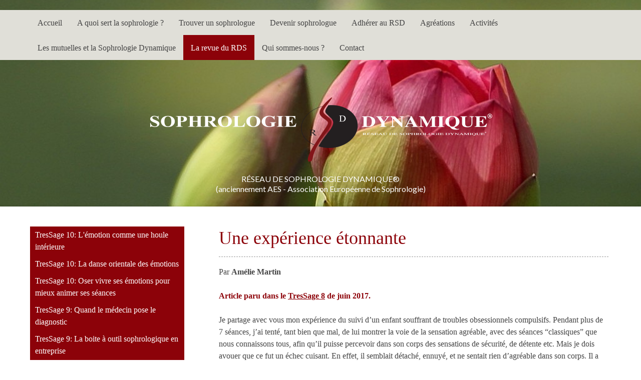

--- FILE ---
content_type: text/html; charset=UTF-8
request_url: https://www.sophro.be/la-revue-du-rds/tressage-8-une-exp%C3%A9rience-%C3%A9tonnante/
body_size: 18246
content:
<!DOCTYPE html>
<html lang="fr-FR"><head>
    <meta charset="utf-8"/>
    <link rel="dns-prefetch preconnect" href="https://u.jimcdn.com/" crossorigin="anonymous"/>
<link rel="dns-prefetch preconnect" href="https://assets.jimstatic.com/" crossorigin="anonymous"/>
<link rel="dns-prefetch preconnect" href="https://image.jimcdn.com" crossorigin="anonymous"/>
<link rel="dns-prefetch preconnect" href="https://fonts.jimstatic.com" crossorigin="anonymous"/>
<meta name="viewport" content="width=device-width, initial-scale=1"/>
<meta http-equiv="X-UA-Compatible" content="IE=edge"/>
<meta name="description" content=""/>
<meta name="robots" content="index, follow, archive"/>
<meta property="st:section" content=""/>
<meta name="generator" content="Jimdo Creator"/>
<meta name="twitter:title" content="Une expérience étonnante"/>
<meta name="twitter:description" content="Par Amélie Martin Article paru dans le TresSage 8 de juin 2017. Je partage avec vous mon expérience du suivi d’un enfant souffrant de troubles obsessionnels compulsifs. Pendant plus de 7 séances, j’ai tenté, tant bien que mal, de lui montrer la voie de la sensation agréable, avec des séances “classiques” que nous connaissons tous, afin qu’il puisse percevoir dans son corps des sensations de sécurité, de détente etc. Mais je dois avouer que ce fut un échec cuisant. En effet, il semblait détaché, ennuyé, et ne sentait rien d’agréable dans son corps. Il a fallu que je change de perspective. Voici ce qui s’est passé par la suite. C’est avec beaucoup de tact mais décidée que j’aborde les “TOC”, en lui racontant la demande que sa mère m’a formulée la première fois. Je lui parle des “rituels” qu’il a mis en place, notamment ceux qui rythment sa soirée. Je lui demande de me décrire précisément son organisation. “Quand je rentre de l’école, je fais mes devoirs. Tant que je n’ai pas terminé, tant que je ne suis pas satisfait, je ne fais rien d’autre. Après je me douche, après je me mets en pyjama, puis nous passons à table, et après le dîner, je relis une dernière fois mes leçons.” Je lui demande ce qu’il se passerait d’après lui, si la douche était prise après le dîner. “Impossible, je préfère dans cet ordre-là, sinon je suis stressé, j’ai mon organisation et je la garde, ça ne dérange personne.” Je lui signale qu’à partir du moment où ce petit changement est une source de stress pour lui ce n’est pas normal, et évoque l’exemple des chaussures de sport qu’il refuse de changer alors qu’elles sont trouées. Je lui explique les principes des “TOC” “C’est plus fort que toi, ce n’est pas ta faute et ce n’est pas une honte, mais c’est important que tu puisses t’en rendre compte et m’expliquer ce que tu ressens, nous pourrons trouver des solutions pour que tu te sentes mieux.” Il semble moins tendu. Il m’écoute avec plus d’attention. Je poursuis en lui énumérant tous les différents rituels qui existent et lui demande de me dire s’il peut lui arriver de faire pareil. Quand j’aborde l’alignement des objets, il me dit qu’il a l’habitude d’aligner ses cahiers sur son bureau du plus grand au plus petit et de faire de même avec sa brosse à dent et son dentifrice quand il a terminé sa toilette. Je le remercie et le félicite pour son courage, je lui dis que ce n’était pas facile de me donner ces détails, mais que grâce à lui, nous allons pouvoir mieux comprendre ses troubles. Je lui propose de faire un test, dès le soir même : quand il finira sa toilette, je lui demande de ne pas aligner sa brosse à dent et son dentifrice, de les laisser là en “bazar” ou de les croiser même, de quitter la salle de bain, de s’asseoir sur une chaise, de fermer les yeux, comme quand nous faisons une séance de sophrologie. Simultanément, je lui propose de percevoir ce qu’il sent dans son corps à ce moment précis. Juste pour que je comprenne. Je lui donne quelques exemples : “Moi, quand j’avais un examen important, je sentais une boule dans ma gorge, ou avant un oral, j’entendais mon cœur battre très fort, et ma respiration s’accélérer.” Je lui propose des moyens de désactivation pour apaiser les excès, le souffle, les pensées qui calment et rassurent (nous choisissons ensemble une image qui lui parle), et l’exercice Jacobson qu’il connait. Nous les pratiquons ensemble. Ce soir, après le repérage de ses sensations, et la désactivation, si l’envie de réaligner les deux objets est trop grande, il pourra le faire. Cela sans se dire que c’est un échec, juste une expérience, un test. Il semble motivé par cet exercice. Je sens qu’il vient de s’ouvrir, qu’il me fait confiance. Je préviens sa mère de cette étape que nous venons de franchir et lui demande de ne pas être trop exigeante avec lui cette semaine, et de jouer les espions pour moi, d’aller vérifier si les objets ne sont pas alignés ce soir. Elle avoue ne pas du tout s’être rendue compte de ce rituel. Le soir même, elle m’envoie un sms : “Brosse à dent et dentifrice en croix… On croise les doigts !”. Retour d’expérience : La première chose qu’il me dit, c’est qu’il a réussi. Mais que c’était difficile… Il me décrit ses perceptions : “Quand j’ai croisé, je me suis couché sur le lit et j’ai attendu de voir ce qu’il se passait. J’ai senti un mal de ventre, comme des crampes, et j’avais envie de bouger dans tous les sens. J’ai fait les exercices de contraction/détente, j’ai pensé à mon image de calme, ça m’a aidé un peu, et après j’ai couru voir mon petit frère pour jouer avec lui, comme ça, je n’y pensais plus. Le soir quand je me suis couché, j’ai eu envie d’y retourner, mais j’ai résisté, alors j’ai lu, pour trouver le sommeil.”. La manière dont il me l’explique m’émeut car il me le raconte comme on raconte une histoire à un enfant, en le vivant complètement, depuis son corps, en mimant son mal de ventre, en grimaçant etc. Enfin, il semble vivre les événements depuis une autre dimension que celle de la pensée, les incarner. Je le félicite et lui fais prendre conscience de l'immense pas réalisé et lui fait remarquer qu’il a su trouver lui-même ses propres solutions (rejoindre son frère, lire son livre). Il me dit que depuis une semaine, il n’a pas aligné ses objets, et qu’il n’y pense presque plus. Par contre, pour la douche, il a essayé d’attendre après le dîner, mais c’était trop pénible pour lui. Je lui signale que c’est un bon début et qu’il ne sert à rien d’aller trop vite, nous y arriverons ! C’est à partir de cette étape que le travail sophrologique a pu vraiment commencer. Ce travail de repérage et de description des sensations au moment de la “crise” puis la désactivation a été pour lui comme pour moi très aidant. Un déclencheur de prise de conscience, pour une meilleure connaissance de lui-même. Et cela n’allait pourtant pas de soi au début. J’ai douté de la pertinence de l’exercice. Amener un enfant vers la sensation désagréable était pour moi une hérésie… Eh bien finalement non !"/>
<meta name="twitter:card" content="summary_large_image"/>
<meta property="og:url" content="http://www.sophro.be/la-revue-du-rds/tressage-8-une-expérience-étonnante/"/>
<meta property="og:title" content="Une expérience étonnante"/>
<meta property="og:description" content="Par Amélie Martin Article paru dans le TresSage 8 de juin 2017. Je partage avec vous mon expérience du suivi d’un enfant souffrant de troubles obsessionnels compulsifs. Pendant plus de 7 séances, j’ai tenté, tant bien que mal, de lui montrer la voie de la sensation agréable, avec des séances “classiques” que nous connaissons tous, afin qu’il puisse percevoir dans son corps des sensations de sécurité, de détente etc. Mais je dois avouer que ce fut un échec cuisant. En effet, il semblait détaché, ennuyé, et ne sentait rien d’agréable dans son corps. Il a fallu que je change de perspective. Voici ce qui s’est passé par la suite. C’est avec beaucoup de tact mais décidée que j’aborde les “TOC”, en lui racontant la demande que sa mère m’a formulée la première fois. Je lui parle des “rituels” qu’il a mis en place, notamment ceux qui rythment sa soirée. Je lui demande de me décrire précisément son organisation. “Quand je rentre de l’école, je fais mes devoirs. Tant que je n’ai pas terminé, tant que je ne suis pas satisfait, je ne fais rien d’autre. Après je me douche, après je me mets en pyjama, puis nous passons à table, et après le dîner, je relis une dernière fois mes leçons.” Je lui demande ce qu’il se passerait d’après lui, si la douche était prise après le dîner. “Impossible, je préfère dans cet ordre-là, sinon je suis stressé, j’ai mon organisation et je la garde, ça ne dérange personne.” Je lui signale qu’à partir du moment où ce petit changement est une source de stress pour lui ce n’est pas normal, et évoque l’exemple des chaussures de sport qu’il refuse de changer alors qu’elles sont trouées. Je lui explique les principes des “TOC” “C’est plus fort que toi, ce n’est pas ta faute et ce n’est pas une honte, mais c’est important que tu puisses t’en rendre compte et m’expliquer ce que tu ressens, nous pourrons trouver des solutions pour que tu te sentes mieux.” Il semble moins tendu. Il m’écoute avec plus d’attention. Je poursuis en lui énumérant tous les différents rituels qui existent et lui demande de me dire s’il peut lui arriver de faire pareil. Quand j’aborde l’alignement des objets, il me dit qu’il a l’habitude d’aligner ses cahiers sur son bureau du plus grand au plus petit et de faire de même avec sa brosse à dent et son dentifrice quand il a terminé sa toilette. Je le remercie et le félicite pour son courage, je lui dis que ce n’était pas facile de me donner ces détails, mais que grâce à lui, nous allons pouvoir mieux comprendre ses troubles. Je lui propose de faire un test, dès le soir même : quand il finira sa toilette, je lui demande de ne pas aligner sa brosse à dent et son dentifrice, de les laisser là en “bazar” ou de les croiser même, de quitter la salle de bain, de s’asseoir sur une chaise, de fermer les yeux, comme quand nous faisons une séance de sophrologie. Simultanément, je lui propose de percevoir ce qu’il sent dans son corps à ce moment précis. Juste pour que je comprenne. Je lui donne quelques exemples : “Moi, quand j’avais un examen important, je sentais une boule dans ma gorge, ou avant un oral, j’entendais mon cœur battre très fort, et ma respiration s’accélérer.” Je lui propose des moyens de désactivation pour apaiser les excès, le souffle, les pensées qui calment et rassurent (nous choisissons ensemble une image qui lui parle), et l’exercice Jacobson qu’il connait. Nous les pratiquons ensemble. Ce soir, après le repérage de ses sensations, et la désactivation, si l’envie de réaligner les deux objets est trop grande, il pourra le faire. Cela sans se dire que c’est un échec, juste une expérience, un test. Il semble motivé par cet exercice. Je sens qu’il vient de s’ouvrir, qu’il me fait confiance. Je préviens sa mère de cette étape que nous venons de franchir et lui demande de ne pas être trop exigeante avec lui cette semaine, et de jouer les espions pour moi, d’aller vérifier si les objets ne sont pas alignés ce soir. Elle avoue ne pas du tout s’être rendue compte de ce rituel. Le soir même, elle m’envoie un sms : “Brosse à dent et dentifrice en croix… On croise les doigts !”. Retour d’expérience : La première chose qu’il me dit, c’est qu’il a réussi. Mais que c’était difficile… Il me décrit ses perceptions : “Quand j’ai croisé, je me suis couché sur le lit et j’ai attendu de voir ce qu’il se passait. J’ai senti un mal de ventre, comme des crampes, et j’avais envie de bouger dans tous les sens. J’ai fait les exercices de contraction/détente, j’ai pensé à mon image de calme, ça m’a aidé un peu, et après j’ai couru voir mon petit frère pour jouer avec lui, comme ça, je n’y pensais plus. Le soir quand je me suis couché, j’ai eu envie d’y retourner, mais j’ai résisté, alors j’ai lu, pour trouver le sommeil.”. La manière dont il me l’explique m’émeut car il me le raconte comme on raconte une histoire à un enfant, en le vivant complètement, depuis son corps, en mimant son mal de ventre, en grimaçant etc. Enfin, il semble vivre les événements depuis une autre dimension que celle de la pensée, les incarner. Je le félicite et lui fais prendre conscience de l'immense pas réalisé et lui fait remarquer qu’il a su trouver lui-même ses propres solutions (rejoindre son frère, lire son livre). Il me dit que depuis une semaine, il n’a pas aligné ses objets, et qu’il n’y pense presque plus. Par contre, pour la douche, il a essayé d’attendre après le dîner, mais c’était trop pénible pour lui. Je lui signale que c’est un bon début et qu’il ne sert à rien d’aller trop vite, nous y arriverons ! C’est à partir de cette étape que le travail sophrologique a pu vraiment commencer. Ce travail de repérage et de description des sensations au moment de la “crise” puis la désactivation a été pour lui comme pour moi très aidant. Un déclencheur de prise de conscience, pour une meilleure connaissance de lui-même. Et cela n’allait pourtant pas de soi au début. J’ai douté de la pertinence de l’exercice. Amener un enfant vers la sensation désagréable était pour moi une hérésie… Eh bien finalement non !"/>
<meta property="og:type" content="website"/>
<meta property="og:locale" content="fr_FR"/>
<meta property="og:site_name" content="RSD Belgique"/>
<meta name="twitter:image" content="https://image.jimcdn.com/app/cms/image/transf/none/path/sbcdd847be91a6518/backgroundarea/i170cd9d4357bc06d/version/1487598279/image.jpg"/>
<meta property="og:image" content="https://image.jimcdn.com/app/cms/image/transf/none/path/sbcdd847be91a6518/backgroundarea/i170cd9d4357bc06d/version/1487598279/image.jpg"/>
<meta property="og:image:width" content="2000"/>
<meta property="og:image:height" content="1500"/>
<meta property="og:image:secure_url" content="https://image.jimcdn.com/app/cms/image/transf/none/path/sbcdd847be91a6518/backgroundarea/i170cd9d4357bc06d/version/1487598279/image.jpg"/><title>Une expérience étonnante - RSD Belgique</title>
<link rel="shortcut icon" href="https://u.jimcdn.com/cms/o/sbcdd847be91a6518/img/favicon.ico?t=1614509598"/>
    
<link rel="canonical" href="https://www.sophro.be/la-revue-du-rds/tressage-8-une-expérience-étonnante/"/>

        <script src="https://assets.jimstatic.com/ckies.js.7c38a5f4f8d944ade39b.js"></script>

        <script src="https://assets.jimstatic.com/cookieControl.js.b05bf5f4339fa83b8e79.js"></script>
    <script>window.CookieControlSet.setToOff();</script>

    <style>html,body{margin:0}.hidden{display:none}.n{padding:5px}#cc-website-title a {text-decoration: none}.cc-m-image-align-1{text-align:left}.cc-m-image-align-2{text-align:right}.cc-m-image-align-3{text-align:center}</style>

        <link href="https://u.jimcdn.com/cms/o/sbcdd847be91a6518/layout/dm_db9fa879a36d2b92c97083072738f710/css/layout.css?t=1526995234" rel="stylesheet" type="text/css" id="jimdo_layout_css"/>
<script>     /* <![CDATA[ */     /*!  loadCss [c]2014 @scottjehl, Filament Group, Inc.  Licensed MIT */     window.loadCSS = window.loadCss = function(e,n,t){var r,l=window.document,a=l.createElement("link");if(n)r=n;else{var i=(l.body||l.getElementsByTagName("head")[0]).childNodes;r=i[i.length-1]}var o=l.styleSheets;a.rel="stylesheet",a.href=e,a.media="only x",r.parentNode.insertBefore(a,n?r:r.nextSibling);var d=function(e){for(var n=a.href,t=o.length;t--;)if(o[t].href===n)return e.call(a);setTimeout(function(){d(e)})};return a.onloadcssdefined=d,d(function(){a.media=t||"all"}),a};     window.onloadCSS = function(n,o){n.onload=function(){n.onload=null,o&&o.call(n)},"isApplicationInstalled"in navigator&&"onloadcssdefined"in n&&n.onloadcssdefined(o)}     /* ]]> */ </script>     <script>
// <![CDATA[
onloadCSS(loadCss('https://assets.jimstatic.com/web.css.cba479cb7ca5b5a1cac2a1ff8a34b9db.css') , function() {
    this.id = 'jimdo_web_css';
});
// ]]>
</script>
<link href="https://assets.jimstatic.com/web.css.cba479cb7ca5b5a1cac2a1ff8a34b9db.css" rel="preload" as="style"/>
<noscript>
<link href="https://assets.jimstatic.com/web.css.cba479cb7ca5b5a1cac2a1ff8a34b9db.css" rel="stylesheet"/>
</noscript>
    <script>
    //<![CDATA[
        var jimdoData = {"isTestserver":false,"isLcJimdoCom":false,"isJimdoHelpCenter":false,"isProtectedPage":false,"cstok":"","cacheJsKey":"7093479d026ccfbb48d2a101aeac5fbd70d2cc12","cacheCssKey":"7093479d026ccfbb48d2a101aeac5fbd70d2cc12","cdnUrl":"https:\/\/assets.jimstatic.com\/","minUrl":"https:\/\/assets.jimstatic.com\/app\/cdn\/min\/file\/","authUrl":"https:\/\/a.jimdo.com\/","webPath":"https:\/\/www.sophro.be\/","appUrl":"https:\/\/a.jimdo.com\/","cmsLanguage":"fr_FR","isFreePackage":false,"mobile":false,"isDevkitTemplateUsed":true,"isTemplateResponsive":true,"websiteId":"sbcdd847be91a6518","pageId":2135099795,"packageId":3,"shop":{"deliveryTimeTexts":{"1":"1 \u00e0 3 jours de d\u00e9lai de livraison","2":"3 \u00e0 5 jours de d\u00e9lai de livraison","3":"5 \u00e0 8 jours de d\u00e9lai de livraison"},"checkoutButtonText":"Paiement","isReady":false,"currencyFormat":{"pattern":"\u00a4#,##0.00","convertedPattern":"$#,##0.00","symbols":{"GROUPING_SEPARATOR":",","DECIMAL_SEPARATOR":".","CURRENCY_SYMBOL":"$"}},"currencyLocale":"en_US"},"tr":{"gmap":{"searchNotFound":"L'adresse entr\u00e9e n'a pu \u00eatre trouv\u00e9e. ","routeNotFound":"L'itin\u00e9raire n'a pas pu \u00eatre calcul\u00e9. Raisons possibles: l'adresse de d\u00e9part n'est pas assez pr\u00e9cise ou trop \u00e9loign\u00e9e de l'adresse d'arriv\u00e9e."},"shop":{"checkoutSubmit":{"next":"\u00c9tape suivante","wait":"Attendez s'il vous pla\u00eet"},"paypalError":"Une erreur est intervenue. Veuillez r\u00e9essayer !","cartBar":"Panier d'achat","maintenance":"Cette e-boutique est indisponible pour le moment. Veuillez r\u00e9essayer plus tard.","addToCartOverlay":{"productInsertedText":"L'article a \u00e9t\u00e9 ajout\u00e9 au panier.","continueShoppingText":"Continuer les achats","reloadPageText":"Charger \u00e0 nouveau"},"notReadyText":"Cette e-boutique n'est pas encore compl\u00e8te.","numLeftText":"Plus de {:num} exemplaires de cet article ne sont  pas disponibles pour le moment.","oneLeftText":"Seulement un exemplaire de cet article est disponible."},"common":{"timeout":"Un probl\u00e8me est survenu. L'action demand\u00e9e a \u00e9t\u00e9 annul\u00e9e. Veuillez r\u00e9essayer dans quelques minutes."},"form":{"badRequest":"Une erreur est survenue. Les donn\u00e9es n'ont pas pu \u00eatre transmises. Veuillez essayer \u00e0 nouveau. "}},"jQuery":"jimdoGen002","isJimdoMobileApp":false,"bgConfig":{"id":80398595,"type":"picture","options":{"fixed":true},"images":[{"id":7490086095,"url":"https:\/\/image.jimcdn.com\/app\/cms\/image\/transf\/none\/path\/sbcdd847be91a6518\/backgroundarea\/i170cd9d4357bc06d\/version\/1487598279\/image.jpg","altText":"","focalPointX":49.46524064169999945761446724645793437957763671875,"focalPointY":24.575892857100001265280297957360744476318359375}]},"bgFullscreen":null,"responsiveBreakpointLandscape":767,"responsiveBreakpointPortrait":480,"copyableHeadlineLinks":false,"tocGeneration":false,"googlemapsConsoleKey":false,"loggingForAnalytics":false,"loggingForPredefinedPages":false,"isFacebookPixelIdEnabled":false,"userAccountId":"1dd98f50-c32b-45f4-a97b-0460c5dbe470"};
    // ]]>
</script>

     <script> (function(window) { 'use strict'; var regBuff = window.__regModuleBuffer = []; var regModuleBuffer = function() { var args = [].slice.call(arguments); regBuff.push(args); }; if (!window.regModule) { window.regModule = regModuleBuffer; } })(window); </script>
    <script src="https://assets.jimstatic.com/web.js.24f3cfbc36a645673411.js" async="true"></script>
    <script src="https://assets.jimstatic.com/at.js.62588d64be2115a866ce.js"></script>
    
</head>

<body class="body cc-page j-m-gallery-styles j-m-video-styles j-m-hr-styles j-m-header-styles j-m-text-styles j-m-emotionheader-styles j-m-htmlCode-styles j-m-rss-styles j-m-form-styles-disabled j-m-table-styles j-m-textWithImage-styles j-m-downloadDocument-styles j-m-imageSubtitle-styles j-m-flickr-styles j-m-googlemaps-styles j-m-blogSelection-styles-disabled j-m-comment-styles j-m-jimdo-styles j-m-profile-styles j-m-guestbook-styles-disabled j-m-promotion-styles j-m-twitter-styles j-m-hgrid-styles j-m-shoppingcart-styles j-m-catalog-styles j-m-product-styles-disabled j-m-facebook-styles j-m-sharebuttons-styles j-m-formnew-styles-disabled j-m-callToAction-styles j-m-turbo-styles j-m-spacing-styles j-m-googleplus-styles j-m-dummy-styles j-m-search-styles j-m-booking-styles j-m-socialprofiles-styles j-footer-styles cc-pagemode-default cc-content-parent" id="page-2135099795">

<div id="cc-inner" class="cc-content-parent">
<input type="checkbox" id="jtpl-navigation__checkbox" class="jtpl-navigation__checkbox"/><!-- _main.sass --><div class="jtpl-main cc-content-parent">

  <!-- _background-area.sass -->
  <div class="jtpl-background-area" background-area="fullscreen"></div>
  <!-- END _background-area.sass -->

  <!-- _mobile-navigation.sass -->
  <div class="jtpl-mobile-navigation">
    <nav class="jtpl-mobile-navigation__inner navigation-colors mobile-navigation-colors navigation-colors--transparency"><div data-container="navigation"><div class="j-nav-variant-nested"><ul class="cc-nav-level-0 j-nav-level-0"><li id="cc-nav-view-2133332195" class="jmd-nav__list-item-0"><a href="/" data-link-title="Accueil">Accueil</a></li><li id="cc-nav-view-2133360295" class="jmd-nav__list-item-0 j-nav-has-children"><a href="/a-quoi-sert-la-sophrologie/" data-link-title="A quoi sert la sophrologie ?">A quoi sert la sophrologie ?</a><span data-navi-toggle="cc-nav-view-2133360295" class="jmd-nav__toggle-button"></span><ul class="cc-nav-level-1 j-nav-level-1"><li id="cc-nav-view-2133369795" class="jmd-nav__list-item-1"><a href="/a-quoi-sert-la-sophrologie/définition-de-la-sophrologie/" data-link-title="Définition de la sophrologie">Définition de la sophrologie</a></li><li id="cc-nav-view-2133368995" class="jmd-nav__list-item-1"><a href="/a-quoi-sert-la-sophrologie/gérer-le-stress/" data-link-title="Gérer le stress">Gérer le stress</a></li><li id="cc-nav-view-2133369095" class="jmd-nav__list-item-1"><a href="/a-quoi-sert-la-sophrologie/se-préparer-à-l-accouchement/" data-link-title="Se préparer à l'accouchement">Se préparer à l'accouchement</a></li><li id="cc-nav-view-2133369295" class="jmd-nav__list-item-1"><a href="/a-quoi-sert-la-sophrologie/surmonter-l-échec-scolaire/" data-link-title="Surmonter l'échec scolaire">Surmonter l'échec scolaire</a></li><li id="cc-nav-view-2133369495" class="jmd-nav__list-item-1"><a href="/a-quoi-sert-la-sophrologie/retrouver-le-sommeil/" data-link-title="Retrouver le sommeil">Retrouver le sommeil</a></li><li id="cc-nav-view-2133369595" class="jmd-nav__list-item-1"><a href="/a-quoi-sert-la-sophrologie/pour-les-artistes/" data-link-title="Pour les artistes">Pour les artistes</a></li><li id="cc-nav-view-2133369695" class="jmd-nav__list-item-1"><a href="/a-quoi-sert-la-sophrologie/pour-les-sportifs/" data-link-title="Pour les sportifs">Pour les sportifs</a></li></ul></li><li id="cc-nav-view-2133332495" class="jmd-nav__list-item-0 j-nav-has-children"><a href="https://membres.sophro.be/trouver-un-sophrologue/" data-link-title="Trouver un sophrologue" target="_blank" rel="nofollow">Trouver un sophrologue</a><span data-navi-toggle="cc-nav-view-2133332495" class="jmd-nav__toggle-button"></span><ul class="cc-nav-level-1 j-nav-level-1"><li id="cc-nav-view-2186367895" class="jmd-nav__list-item-1"><a href="https://membres.sophro.be/trouver-un-sophrologue/search/" data-link-title="Recherche multi-critères" target="_blank" rel="nofollow">Recherche multi-critères</a></li><li id="cc-nav-view-2133344495" class="jmd-nav__list-item-1"><a href="/trouver-un-sophrologue/province-de-bruxelles-capitale/" data-link-title="Province de Bruxelles Capitale">Province de Bruxelles Capitale</a></li><li id="cc-nav-view-2133344595" class="jmd-nav__list-item-1"><a href="/trouver-un-sophrologue/province-du-brabant-flamand/" data-link-title="Province du Brabant Flamand">Province du Brabant Flamand</a></li><li id="cc-nav-view-2157112995" class="jmd-nav__list-item-1"><a href="/trouver-un-sophrologue/province-du-brabant-wallon/" data-link-title="Province du Brabant Wallon">Province du Brabant Wallon</a></li><li id="cc-nav-view-2133344695" class="jmd-nav__list-item-1"><a href="/trouver-un-sophrologue/province-de-namur/" data-link-title="Province de Namur">Province de Namur</a></li><li id="cc-nav-view-2133344795" class="jmd-nav__list-item-1"><a href="/trouver-un-sophrologue/province-de-liège/" data-link-title="Province de Liège">Province de Liège</a></li><li id="cc-nav-view-2133344895" class="jmd-nav__list-item-1"><a href="/trouver-un-sophrologue/province-du-hainaut/" data-link-title="Province du Hainaut">Province du Hainaut</a></li><li id="cc-nav-view-2133344995" class="jmd-nav__list-item-1"><a href="/trouver-un-sophrologue/province-du-luxembourg/" data-link-title="Province du Luxembourg">Province du Luxembourg</a></li><li id="cc-nav-view-2133345095" class="jmd-nav__list-item-1"><a href="/trouver-un-sophrologue/hors-belgique/" data-link-title="Hors Belgique">Hors Belgique</a></li><li id="cc-nav-view-2133346495" class="jmd-nav__list-item-1"><a href="/trouver-un-sophrologue/code-de-déontologie/" data-link-title="Code de déontologie">Code de déontologie</a></li></ul></li><li id="cc-nav-view-2133343295" class="jmd-nav__list-item-0 j-nav-has-children"><a href="/devenir-sophrologue/" data-link-title="Devenir sophrologue">Devenir sophrologue</a><span data-navi-toggle="cc-nav-view-2133343295" class="jmd-nav__toggle-button"></span><ul class="cc-nav-level-1 j-nav-level-1"><li id="cc-nav-view-2133363795" class="jmd-nav__list-item-1"><a href="https://www.sophrodynamique.be/devenir-sophrologue/" data-link-title="Cycle de base" target="_blank" rel="nofollow">Cycle de base</a></li><li id="cc-nav-view-2133363895" class="jmd-nav__list-item-1"><a href="https://www.sophrodynamique.be/devenir-maitre-praticien/" data-link-title="Cycle d'approfondissement" target="_blank" rel="nofollow">Cycle d'approfondissement</a></li><li id="cc-nav-view-2133363995" class="jmd-nav__list-item-1"><a href="https://www.sophrodynamique.be/formation-continue/" data-link-title="Formation continue" target="_blank" rel="nofollow">Formation continue</a></li></ul></li><li id="cc-nav-view-2205237195" class="jmd-nav__list-item-0"><a href="/adhérer-au-rsd/" data-link-title="Adhérer au RSD">Adhérer au RSD</a></li><li id="cc-nav-view-2205018395" class="jmd-nav__list-item-0"><a href="/agre-ations/" data-link-title="Agréations">Agréations</a></li><li id="cc-nav-view-2163124095" class="jmd-nav__list-item-0 j-nav-has-children"><a href="/activités/" data-link-title="Activités">Activités</a><span data-navi-toggle="cc-nav-view-2163124095" class="jmd-nav__toggle-button"></span><ul class="cc-nav-level-1 j-nav-level-1"><li id="cc-nav-view-2133344095" class="jmd-nav__list-item-1"><a href="https://membres.sophro.be/activites/seances_collectives_de_sophrologie" data-link-title="Séances collectives de sophrologie" target="_blank" rel="nofollow">Séances collectives de sophrologie</a></li><li id="cc-nav-view-2163301695" class="jmd-nav__list-item-1"><a href="/activités/rencontres/" data-link-title="Rencontres">Rencontres</a></li><li id="cc-nav-view-2163301895" class="jmd-nav__list-item-1"><a href="/activités/salons/" data-link-title="Salons">Salons</a></li><li id="cc-nav-view-2163301795" class="jmd-nav__list-item-1"><a href="/activités/stages-ateliers/" data-link-title="Stages, Ateliers...">Stages, Ateliers...</a></li><li id="cc-nav-view-2206314095" class="jmd-nav__list-item-1"><a href="/activités/conférences/" data-link-title="Conférences">Conférences</a></li></ul></li><li id="cc-nav-view-2210821995" class="jmd-nav__list-item-0"><a href="/les-mutuelles-et-la-sophrologie-dynamique/" data-link-title="Les mutuelles et la Sophrologie Dynamique">Les mutuelles et la Sophrologie Dynamique</a></li><li id="cc-nav-view-2133343395" class="jmd-nav__list-item-0 j-nav-has-children cc-nav-parent j-nav-parent jmd-nav__item--parent"><a href="/la-revue-du-rds/" data-link-title="La revue du RDS">La revue du RDS</a><span data-navi-toggle="cc-nav-view-2133343395" class="jmd-nav__toggle-button"></span><ul class="cc-nav-level-1 j-nav-level-1"><li id="cc-nav-view-2160408795" class="jmd-nav__list-item-1"><a href="/la-revue-du-rds/tressage-10-l-émotion-comme-une-houle-intérieure/" data-link-title="TresSage 10: L'émotion comme une houle intérieure">TresSage 10: L'émotion comme une houle intérieure</a></li><li id="cc-nav-view-2160408695" class="jmd-nav__list-item-1"><a href="/la-revue-du-rds/tressage-10-la-danse-orientale-des-émotions/" data-link-title="TresSage 10: La danse orientale des émotions">TresSage 10: La danse orientale des émotions</a></li><li id="cc-nav-view-2160408495" class="jmd-nav__list-item-1"><a href="/la-revue-du-rds/tressage-10-oser-vivre-ses-émotions-pour-mieux-animer-ses-séances/" data-link-title="TresSage 10: Oser vivre ses émotions pour mieux animer ses séances">TresSage 10: Oser vivre ses émotions pour mieux animer ses séances</a></li><li id="cc-nav-view-2160405795" class="jmd-nav__list-item-1"><a href="/la-revue-du-rds/tressage-9-quand-le-médecin-pose-le-diagnostic/" data-link-title="TresSage 9: Quand le médecin pose le diagnostic">TresSage 9: Quand le médecin pose le diagnostic</a></li><li id="cc-nav-view-2160405695" class="jmd-nav__list-item-1"><a href="/la-revue-du-rds/tressage-9-la-boite-à-outil-sophrologique-en-entreprise/" data-link-title="TresSage 9: La boite à outil sophrologique en entreprise">TresSage 9: La boite à outil sophrologique en entreprise</a></li><li id="cc-nav-view-2160405595" class="jmd-nav__list-item-1"><a href="/la-revue-du-rds/tressage-9-le-burn-out-ou-la-roue-de-la-fortune/" data-link-title="TresSage 9: Le burn out ou la roue de la fortune">TresSage 9: Le burn out ou la roue de la fortune</a></li><li id="cc-nav-view-2160405395" class="jmd-nav__list-item-1"><a href="/la-revue-du-rds/tressage-9-elles-sont-10-à-avoir-relevé-le-défi-de-bout-en-bout/" data-link-title="TresSage 9: Elles sont 10 à avoir relevé le défi de bout en bout!">TresSage 9: Elles sont 10 à avoir relevé le défi de bout en bout!</a></li><li id="cc-nav-view-2160404895" class="jmd-nav__list-item-1"><a href="/la-revue-du-rds/tressage-8-cinq-sens/" data-link-title="TresSage 8: Cinq sens">TresSage 8: Cinq sens</a></li><li id="cc-nav-view-2135099795" class="jmd-nav__list-item-1 cc-nav-current j-nav-current jmd-nav__item--current"><a href="/la-revue-du-rds/tressage-8-une-expérience-étonnante/" data-link-title="TresSage 8: Une expérience étonnante" class="cc-nav-current j-nav-current jmd-nav__link--current">TresSage 8: Une expérience étonnante</a></li><li id="cc-nav-view-2160404395" class="jmd-nav__list-item-1"><a href="/la-revue-du-rds/tressage-7-comment-extirper-de-l-ombre-nos-talents-de-sophrologue/" data-link-title="TresSage 7: Comment extirper de l'ombre nos talents de sophrologue">TresSage 7: Comment extirper de l'ombre nos talents de sophrologue</a></li><li id="cc-nav-view-2133369895" class="jmd-nav__list-item-1"><a href="/la-revue-du-rds/tressage-7-un-sophrologue-au-pays-des-fantômes/" data-link-title="TresSage 7: Un sophrologue au pays des fantômes">TresSage 7: Un sophrologue au pays des fantômes</a></li><li id="cc-nav-view-2135100795" class="jmd-nav__list-item-1"><a href="/la-revue-du-rds/tressage-7-des-prémices-au-thalys-de-nouveaux-liens-se-tissent/" data-link-title="TresSage 7: Des prémices au Thalys, de nouveaux liens se tissent...">TresSage 7: Des prémices au Thalys, de nouveaux liens se tissent...</a></li><li id="cc-nav-view-2135100895" class="jmd-nav__list-item-1"><a href="/la-revue-du-rds/tressage-6-le-point-de-vue-du-muscle/" data-link-title="TresSage 6: Le point de vue du muscle">TresSage 6: Le point de vue du muscle</a></li><li id="cc-nav-view-2135101195" class="jmd-nav__list-item-1"><a href="/la-revue-du-rds/tressage-6-obstinée-grande-reine-du-royaume-des-fourmis/" data-link-title="TresSage 6: Obstinée, grande Reine du royaume des Fourmis">TresSage 6: Obstinée, grande Reine du royaume des Fourmis</a></li><li id="cc-nav-view-2135101495" class="jmd-nav__list-item-1"><a href="/la-revue-du-rds/tressage-6-la-sophro-au-service-des-enseignants/" data-link-title="TresSage 6: La sophro au service des enseignants">TresSage 6: La sophro au service des enseignants</a></li><li id="cc-nav-view-2135101595" class="jmd-nav__list-item-1"><a href="/la-revue-du-rds/tressage-6-la-mise-en-disponibilité-une-véritable-entrée-en-matière/" data-link-title="TresSage 6: La mise en disponibilité, une véritable &quot;entrée en matière&quot;">TresSage 6: La mise en disponibilité, une véritable "entrée en matière"</a></li><li id="cc-nav-view-2135105895" class="jmd-nav__list-item-1"><a href="/la-revue-du-rds/tressage-5-l-intelligence-émotionnelle-au-service-de-la-vie-au-service-des-relations/" data-link-title="TresSage 5: L'intelligence émotionnelle au service de la Vie, au service des Relations">TresSage 5: L'intelligence émotionnelle au service de la Vie, au service des Relations</a></li><li id="cc-nav-view-2135106895" class="jmd-nav__list-item-1"><a href="/la-revue-du-rds/tressage-5-transformer-l-énergie-de-nos-émotions/" data-link-title="TresSage 5: Transformer l'énergie de nos émotions">TresSage 5: Transformer l'énergie de nos émotions</a></li><li id="cc-nav-view-2135106195" class="jmd-nav__list-item-1"><a href="/la-revue-du-rds/tressage-5-des-passages-au-passeur/" data-link-title="TresSage 5: Des PasSages au Passeur">TresSage 5: Des PasSages au Passeur</a></li><li id="cc-nav-view-2135107595" class="jmd-nav__list-item-1"><a href="/la-revue-du-rds/tressage-4-il-était-une-fois-la-sophrologue-et-l-enfant/" data-link-title="TresSage 4: Il était une fois, la sophrologue et l'enfant...">TresSage 4: Il était une fois, la sophrologue et l'enfant...</a></li><li id="cc-nav-view-2135107995" class="jmd-nav__list-item-1"><a href="/la-revue-du-rds/tressage-4-en-nous-l-enfant/" data-link-title="TresSage 4: En nous, l'enfant">TresSage 4: En nous, l'enfant</a></li><li id="cc-nav-view-2135108295" class="jmd-nav__list-item-1"><a href="/la-revue-du-rds/tressage-4-oser-l-alchimie-au-coeur-de-nos-laboratoires-intérieurs/" data-link-title="TresSage 4: Oser l'alchimie au coeur de nos laboratoires intérieurs">TresSage 4: Oser l'alchimie au coeur de nos laboratoires intérieurs</a></li><li id="cc-nav-view-2135108695" class="jmd-nav__list-item-1"><a href="/la-revue-du-rds/tressage-4-une-administratrice-extrêmement-discrète/" data-link-title="TresSage 4: Une administratrice extrêmement discrète">TresSage 4: Une administratrice extrêmement discrète</a></li><li id="cc-nav-view-2135125095" class="jmd-nav__list-item-1"><a href="/la-revue-du-rds/tressage-3-l-aventure-du-cycle-d-approfondissement/" data-link-title="TresSage 3: L'aventure du cycle d'approfondissement">TresSage 3: L'aventure du cycle d'approfondissement</a></li><li id="cc-nav-view-2135125995" class="jmd-nav__list-item-1"><a href="/la-revue-du-rds/tressage-3-la-sophrologie-au-centre-du-traitement-de-la-douleur/" data-link-title="TresSage 3: La sophrologie au Centre du Traitement de la Douleur">TresSage 3: La sophrologie au Centre du Traitement de la Douleur</a></li><li id="cc-nav-view-2135126195" class="jmd-nav__list-item-1"><a href="/la-revue-du-rds/tressage-3-il-était-une-fois-au-pays-d-arlon/" data-link-title="TresSage 3: Il était une fois, au Pays d'Arlon...">TresSage 3: Il était une fois, au Pays d'Arlon...</a></li><li id="cc-nav-view-2135126995" class="jmd-nav__list-item-1"><a href="/la-revue-du-rds/tressage-3-quatre-facettes-d-une-sophrologue-namuroise/" data-link-title="TresSage 3: Quatre facettes d'une sophrologue namuroise">TresSage 3: Quatre facettes d'une sophrologue namuroise</a></li><li id="cc-nav-view-2135127895" class="jmd-nav__list-item-1"><a href="/la-revue-du-rds/tressage-2-la-phénoménologie-une-base-en-sophrologie-dynamique-pour-la-prise-de-conscience/" data-link-title="TresSage 2: La phénoménologie, une base en Sophrologie Dynamique® pour la Prise de Conscience">TresSage 2: La phénoménologie, une base en Sophrologie Dynamique® pour la Prise de Conscience</a></li><li id="cc-nav-view-2135128395" class="jmd-nav__list-item-1"><a href="/la-revue-du-rds/tressage-2-binswanger-le-psychiatre-phénoménologue/" data-link-title="TresSage 2: Binswanger: le psychiatre phénoménologue">TresSage 2: Binswanger: le psychiatre phénoménologue</a></li><li id="cc-nav-view-2135129495" class="jmd-nav__list-item-1"><a href="/la-revue-du-rds/tressage-2-sophrologue-une-profession-en-devenir/" data-link-title="TresSage 2: Sophrologue: une profession en devenir...">TresSage 2: Sophrologue: une profession en devenir...</a></li><li id="cc-nav-view-2135130195" class="jmd-nav__list-item-1"><a href="/la-revue-du-rds/tressage-1-comment-la-sophrologie-est-devenue-dynamique-traces-historiques/" data-link-title="TresSage 1: Comment la Sophrologie est devenue Dynamique? Traces historiques">TresSage 1: Comment la Sophrologie est devenue Dynamique? Traces historiques</a></li><li id="cc-nav-view-2135130795" class="jmd-nav__list-item-1"><a href="/la-revue-du-rds/tressage-1-catherine-belvaux-sophrologue-et-énergéticienne/" data-link-title="TresSage 1: Catherine Belvaux, sophrologue et énergéticienne">TresSage 1: Catherine Belvaux, sophrologue et énergéticienne</a></li><li id="cc-nav-view-2135131895" class="jmd-nav__list-item-1"><a href="/la-revue-du-rds/tressage-1-pourquoi-une-supervision/" data-link-title="TresSage 1: Pourquoi une supervision?">TresSage 1: Pourquoi une supervision?</a></li></ul></li><li id="cc-nav-view-2133343895" class="jmd-nav__list-item-0 j-nav-has-children"><a href="/qui-sommes-nous/" data-link-title="Qui sommes-nous ?">Qui sommes-nous ?</a><span data-navi-toggle="cc-nav-view-2133343895" class="jmd-nav__toggle-button"></span><ul class="cc-nav-level-1 j-nav-level-1"><li id="cc-nav-view-2133346395" class="jmd-nav__list-item-1"><a href="/qui-sommes-nous/réseau-de-sophrologie-dynamique-rsd/" data-link-title="Réseau de Sophrologie Dynamique® (RSD)">Réseau de Sophrologie Dynamique® (RSD)</a></li><li id="cc-nav-view-2134882095" class="jmd-nav__list-item-1"><a href="/qui-sommes-nous/louise-marie-gourmet/" data-link-title="Louise-Marie Gourmet">Louise-Marie Gourmet</a></li><li id="cc-nav-view-2134881895" class="jmd-nav__list-item-1"><a href="/qui-sommes-nous/edith-de-wouters/" data-link-title="Edith de Wouters">Edith de Wouters</a></li><li id="cc-nav-view-2194406095" class="jmd-nav__list-item-1"><a href="/qui-sommes-nous/statuts-du-rsd/" data-link-title="Statuts du RSD">Statuts du RSD</a></li><li id="cc-nav-view-2194449995" class="jmd-nav__list-item-1"><a href="/qui-sommes-nous/re-glement-d-ordre-inte-rieur/" data-link-title="Règlement d’Ordre Intérieur">Règlement d’Ordre Intérieur</a></li><li id="cc-nav-view-2194450995" class="jmd-nav__list-item-1"><a href="/qui-sommes-nous/le-code-de-de-ontologie-du-r-s-d/" data-link-title="Le Code de déontologie du R.S.D.">Le Code de déontologie du R.S.D.</a></li></ul></li><li id="cc-nav-view-2133343995" class="jmd-nav__list-item-0"><a href="/contact/" data-link-title="Contact">Contact</a></li></ul></div></div>
    </nav>
</div>
  <!-- / END _mobile-navigation.sass -->

  <!-- _header.sass -->
  <div class="jtpl-header border-options" background-area="stripe" background-area-default="">
    <div class="jtpl-header__inner flex-background-options">

      <div class="jtpl-topbar navigation-colors">
        <!-- _navigation.sass -->
        <label for="jtpl-navigation__checkbox" class="jtpl-navigation__label">
          <span class="jtpl-navigation__borders navigation-colors__menu-icon"></span>
        </label>
        <!-- / END _navigation.sass -->
      </div>

      <!-- _cart.sass -->
      <div class="jtpl-cart">
        
      </div>
      <!-- / END _cart.sass -->

      <nav class="jtpl-navigation navigation-colors navigation-alignment"><div class="jtpl-navigation__inner">
          <div data-container="navigation"><div class="j-nav-variant-nested"><ul class="cc-nav-level-0 j-nav-level-0"><li id="cc-nav-view-2133332195" class="jmd-nav__list-item-0"><a href="/" data-link-title="Accueil">Accueil</a></li><li id="cc-nav-view-2133360295" class="jmd-nav__list-item-0 j-nav-has-children"><a href="/a-quoi-sert-la-sophrologie/" data-link-title="A quoi sert la sophrologie ?">A quoi sert la sophrologie ?</a><span data-navi-toggle="cc-nav-view-2133360295" class="jmd-nav__toggle-button"></span></li><li id="cc-nav-view-2133332495" class="jmd-nav__list-item-0 j-nav-has-children"><a href="https://membres.sophro.be/trouver-un-sophrologue/" data-link-title="Trouver un sophrologue" target="_blank" rel="nofollow">Trouver un sophrologue</a><span data-navi-toggle="cc-nav-view-2133332495" class="jmd-nav__toggle-button"></span></li><li id="cc-nav-view-2133343295" class="jmd-nav__list-item-0 j-nav-has-children"><a href="/devenir-sophrologue/" data-link-title="Devenir sophrologue">Devenir sophrologue</a><span data-navi-toggle="cc-nav-view-2133343295" class="jmd-nav__toggle-button"></span></li><li id="cc-nav-view-2205237195" class="jmd-nav__list-item-0"><a href="/adhérer-au-rsd/" data-link-title="Adhérer au RSD">Adhérer au RSD</a></li><li id="cc-nav-view-2205018395" class="jmd-nav__list-item-0"><a href="/agre-ations/" data-link-title="Agréations">Agréations</a></li><li id="cc-nav-view-2163124095" class="jmd-nav__list-item-0 j-nav-has-children"><a href="/activités/" data-link-title="Activités">Activités</a><span data-navi-toggle="cc-nav-view-2163124095" class="jmd-nav__toggle-button"></span></li><li id="cc-nav-view-2210821995" class="jmd-nav__list-item-0"><a href="/les-mutuelles-et-la-sophrologie-dynamique/" data-link-title="Les mutuelles et la Sophrologie Dynamique">Les mutuelles et la Sophrologie Dynamique</a></li><li id="cc-nav-view-2133343395" class="jmd-nav__list-item-0 j-nav-has-children cc-nav-parent j-nav-parent jmd-nav__item--parent"><a href="/la-revue-du-rds/" data-link-title="La revue du RDS">La revue du RDS</a><span data-navi-toggle="cc-nav-view-2133343395" class="jmd-nav__toggle-button"></span></li><li id="cc-nav-view-2133343895" class="jmd-nav__list-item-0 j-nav-has-children"><a href="/qui-sommes-nous/" data-link-title="Qui sommes-nous ?">Qui sommes-nous ?</a><span data-navi-toggle="cc-nav-view-2133343895" class="jmd-nav__toggle-button"></span></li><li id="cc-nav-view-2133343995" class="jmd-nav__list-item-0"><a href="/contact/" data-link-title="Contact">Contact</a></li></ul></div></div>
        </div>
      </nav><div class="jtpl-header__logo-title-area">
        <div class="jtpl-logo">
          <div id="cc-website-logo" class="cc-single-module-element"><div id="cc-m-10908737495" class="j-module n j-imageSubtitle"><div class="cc-m-image-container"><figure class="cc-imagewrapper cc-m-image-align-3">
<a href="https://www.sophro.be/" target="_self"><img srcset="https://image.jimcdn.com/app/cms/image/transf/dimension=320x10000:format=png/path/sbcdd847be91a6518/image/i6d870536ce18617a/version/1614508355/image.png 320w, https://image.jimcdn.com/app/cms/image/transf/dimension=640x10000:format=png/path/sbcdd847be91a6518/image/i6d870536ce18617a/version/1614508355/image.png 640w, https://image.jimcdn.com/app/cms/image/transf/none/path/sbcdd847be91a6518/image/i6d870536ce18617a/version/1614508355/image.png 687w" sizes="(min-width: 687px) 687px, 100vw" id="cc-m-imagesubtitle-image-10908737495" src="https://image.jimcdn.com/app/cms/image/transf/none/path/sbcdd847be91a6518/image/i6d870536ce18617a/version/1614508355/image.png" alt="RSD Belgique" class="" data-src-width="687" data-src-height="130" data-src="https://image.jimcdn.com/app/cms/image/transf/none/path/sbcdd847be91a6518/image/i6d870536ce18617a/version/1614508355/image.png" data-image-id="7490071095"/></a>    

</figure>
</div>
<div class="cc-clear"></div>
<script id="cc-m-reg-10908737495">// <![CDATA[

    window.regModule("module_imageSubtitle", {"data":{"imageExists":true,"hyperlink":"http:\/\/page-1862567097\/","hyperlink_target":"","hyperlinkAsString":"","pinterest":"0","id":10908737495,"widthEqualsContent":"0","resizeWidth":687,"resizeHeight":130},"id":10908737495});
// ]]>
</script></div></div>
        </div>
        <div class="jtpl-title">
          <div id="cc-website-title" class="cc-single-module-element"><div id="cc-m-10908737395" class="j-module n j-header"><a href="https://www.sophro.be/"><span class="cc-within-single-module-element j-website-title-content" id="cc-m-header-10908737395">RÉSEAU DE SOPHROLOGIE DYNAMIQUE® <br/>(anciennement AES - Association Européenne de Sophrologie)</span></a></div></div>
        </div>
      </div>

    </div>
  </div>
  <!-- / END _header.sass -->

  <!-- _section-main.sass -->
  <div class="jtpl-section-main content-options-box cc-content-parent">

    <div class="jtpl-sidebar-content__container cc-content-parent">

      <div class="jtpl-content content-options-inner cc-content-parent">
        <div id="content_area" data-container="content"><div id="content_start"></div>
        
        <div id="cc-matrix-3003370795"><div id="cc-m-10932783695" class="j-module n j-header "><h1 class="" id="cc-m-header-10932783695">Une expérience étonnante</h1></div><div id="cc-m-11231654495" class="j-module n j-hr ">    <hr/>
</div><div id="cc-m-10932783895" class="j-module n j-text "><p>
    Par <strong>Amélie Martin</strong>
</p>

<p>
     
</p>

<p>
    <span style="color: #8d0209;"><strong>Article paru dans le <a href="/la-revue-du-rds/" title="La revue de l'AES">TresSage 8</a> de juin 2017.</strong></span>
</p>

<p>
     
</p>

<p>
    Je partage avec vous mon expérience du suivi d’un enfant souffrant de troubles obsessionnels compulsifs. Pendant plus de 7 séances, j’ai tenté, tant bien que mal, de lui montrer la voie de la
    sensation agréable, avec des séances “classiques” que nous connaissons tous, afin qu’il puisse percevoir dans son corps des sensations de sécurité, de détente etc. Mais je dois avouer que ce fut
    un échec cuisant. En effet, il semblait détaché, ennuyé, et ne sentait rien d’agréable dans son corps. Il a fallu que je change de perspective. Voici ce qui s’est passé par la suite.
</p>

<p>
     
</p>

<p>
    C’est avec beaucoup de tact mais décidée que j’aborde les “TOC”, en lui racontant la demande que sa mère m’a formulée la première fois. Je lui parle des “rituels” qu’il a mis en place, notamment
    ceux qui rythment sa soirée. Je lui demande de me décrire précisément son organisation.
</p>

<p>
    “<em>Quand je rentre de l’école, je fais mes devoirs. Tant que je n’ai pas terminé, tant que je ne suis pas satisfait, je ne fais rien d’autre. Après je me douche, après je me mets en pyjama,
    puis nous passons à table, et après le dîner, je relis une dernière fois mes leçons.</em>”
</p>

<p>
    Je lui demande ce qu’il se passerait d’après lui, si la douche était prise après le dîner.
</p>

<p>
    “<em>Impossible, je préfère dans cet ordre-là, sinon je suis stressé, j’ai mon organisation et je la garde, ça ne dérange personne.</em>”
</p>

<p>
    Je lui signale qu’à partir du moment où ce petit changement est une source de stress pour lui ce n’est pas normal, et évoque l’exemple des chaussures de sport qu’il refuse de changer alors
    qu’elles sont trouées. Je lui explique les principes des “<a href="https://fr.wikipedia.org/wiki/Trouble_obsessionnel_compulsif" target="_blank" title="https://fr.wikipedia.org/wiki/Trouble_obsessionnel_compulsif">TOC</a>” “<em>C’est plus fort que toi, ce n’est pas ta faute et ce n’est pas une honte, mais c’est important que tu puisses t’en
    rendre compte et m’expliquer ce que tu ressens, nous pourrons trouver des solutions pour que tu te sentes mieux.</em>” Il semble moins tendu. Il m’écoute avec plus d’attention. Je poursuis en lui
    énumérant tous les différents rituels qui existent et lui demande de me dire s’il peut lui arriver de faire pareil. Quand j’aborde l’alignement des objets, il me dit qu’il a l’habitude d’aligner
    ses cahiers sur son bureau du plus grand au plus petit et de faire de même avec sa brosse à dent et son dentifrice quand il a terminé sa toilette. Je le remercie et le félicite pour son courage,
    je lui dis que ce n’était pas facile de me donner ces détails, mais que grâce à lui, nous allons pouvoir mieux comprendre ses troubles.
</p>

<p>
    Je lui propose de faire un test, dès le soir même : quand il finira sa toilette, je lui demande de ne pas aligner sa brosse à dent et son dentifrice, de les laisser là en “bazar” ou de les
    croiser même, de quitter la salle de bain, de s’asseoir sur une chaise, de fermer les yeux, comme quand nous faisons une séance de sophrologie. Simultanément, je lui propose de percevoir ce qu’il
    sent dans son corps à ce moment précis. Juste pour que je comprenne. Je lui donne quelques exemples :
</p>

<p>
    “<em>Moi, quand j’avais un examen important, je sentais une boule dans ma gorge, ou avant un oral, j’entendais mon cœur battre très fort, et ma respiration s’accélérer.</em>”
</p>

<p>
    Je lui propose des moyens de désactivation pour apaiser les excès, le souffle, les pensées qui calment et rassurent (nous choisissons ensemble une image qui lui parle), et l’<span style="color: #8d0209;"><strong>exercice Jacobson</strong></span> qu’il connait. Nous les pratiquons ensemble.
</p>

<p>
    Ce soir, après le repérage de ses sensations, et la désactivation, si l’envie de réaligner les deux objets est trop grande, il pourra le faire. Cela sans se dire que c’est un échec, juste une
    expérience, un test. Il semble motivé par cet exercice. Je sens qu’il vient de s’ouvrir, qu’il me fait confiance. Je préviens sa mère de cette étape que nous venons de franchir et lui demande de
    ne pas être trop exigeante avec lui cette semaine, et de jouer les espions pour moi, d’aller vérifier si les objets ne sont pas alignés ce soir. Elle avoue ne pas du tout s’être rendue compte de
    ce rituel. Le soir même, elle m’envoie un sms : “<em>Brosse à dent et dentifrice en croix… On croise les doigts !</em>”.
</p>

<p>
    Retour d’expérience :
</p>

<p>
    La première chose qu’il me dit, c’est qu’il a réussi. Mais que c’était difficile… Il me décrit ses perceptions : “<em>Quand j’ai croisé, je me suis couché sur le lit et j’ai attendu de voir ce
    qu’il se passait. J’ai senti un mal de ventre, comme des crampes, et j’avais envie de bouger dans tous les sens. J’ai fait les exercices de contraction/détente, j’ai pensé à mon image de calme,
    ça m’a aidé un peu, et après j’ai couru voir mon petit frère pour jouer avec lui, comme ça, je n’y pensais plus. Le soir quand je me suis couché, j’ai eu envie d’y retourner, mais j’ai résisté,
    alors j’ai lu, pour trouver le sommeil.</em>”.
</p>

<p>
    La manière dont il me l’explique m’émeut car il me le raconte comme on raconte une histoire à un enfant, en le vivant complètement, depuis son corps, en mimant son mal de ventre, en grimaçant
    etc. Enfin, il semble vivre les événements depuis une autre dimension que celle de la pensée, les incarner. Je le félicite et lui fais prendre conscience de l'immense pas réalisé et lui fait
    remarquer qu’il a su trouver lui-même ses propres solutions (rejoindre son frère, lire son livre).
</p>

<p>
    Il me dit que depuis une semaine, il n’a pas aligné ses objets, et qu’il n’y pense presque plus. Par contre, pour la douche, il a essayé d’attendre après le dîner, mais c’était trop pénible pour
    lui. Je lui signale que c’est un bon début et qu’il ne sert à rien d’aller trop vite, nous y arriverons !
</p>

<p>
    C’est à partir de cette étape que le travail sophrologique a pu vraiment commencer. Ce travail de repérage et de description des sensations au moment de la “crise” puis la désactivation a été
    pour lui comme pour moi très aidant. Un déclencheur de prise de conscience, pour une meilleure connaissance de lui-même. Et cela n’allait pourtant pas de soi au début. J’ai douté de la pertinence
    de l’exercice. Amener un enfant vers la sensation désagréable était pour moi une hérésie… Eh bien finalement non !
</p></div><div id="cc-m-10932783795" class="j-module n j-hr ">    <hr/>
</div><div id="cc-m-11231654595" class="j-module n j-text "><p>
    <span style="color: #8d0209;"><span style="font-weight: 700 !important;">L'exercice Jacobson</span></span>
</p>

<p>
     
</p>

<p>
    Nous inspirons.
</p>

<p>
    Nous gardons l'air dans nos poumons.
</p>

<p>
    Pendant ce temps, nous contractons une main en nous concentrant sur celle-ci.
</p>

<p>
    Ensuite, nous relâchons en soufflant.
</p>

<p>
    Prise de conscience des sensations dans notre main.
</p>

<p>
    Nous réalisons la même chose avec l'autre main, puis un pied, un bras, une jambe, etc.
</p>

<p>
    Selon l'âge de l'enfant, nous pouvons compliquer en isolant certaines parties du corps et s'amuser.
</p>

<p>
    Pour finir, nous contractons progressivement tout le corps en partant des pieds jusqu'au visage.
</p></div></div>
        
        </div>
      </div>

      <!-- _section-aside.sass -->
      <aside class="jtpl-sidebar"><!-- _navigation.sass --><nav class="jtpl-subnavigation subnavigation-colors"><div data-container="navigation"><div class="j-nav-variant-nested"><ul class="cc-nav-level-1 j-nav-level-1"><li id="cc-nav-view-2160408795" class="jmd-nav__list-item-1"><a href="/la-revue-du-rds/tressage-10-l-émotion-comme-une-houle-intérieure/" data-link-title="TresSage 10: L'émotion comme une houle intérieure">TresSage 10: L'émotion comme une houle intérieure</a></li><li id="cc-nav-view-2160408695" class="jmd-nav__list-item-1"><a href="/la-revue-du-rds/tressage-10-la-danse-orientale-des-émotions/" data-link-title="TresSage 10: La danse orientale des émotions">TresSage 10: La danse orientale des émotions</a></li><li id="cc-nav-view-2160408495" class="jmd-nav__list-item-1"><a href="/la-revue-du-rds/tressage-10-oser-vivre-ses-émotions-pour-mieux-animer-ses-séances/" data-link-title="TresSage 10: Oser vivre ses émotions pour mieux animer ses séances">TresSage 10: Oser vivre ses émotions pour mieux animer ses séances</a></li><li id="cc-nav-view-2160405795" class="jmd-nav__list-item-1"><a href="/la-revue-du-rds/tressage-9-quand-le-médecin-pose-le-diagnostic/" data-link-title="TresSage 9: Quand le médecin pose le diagnostic">TresSage 9: Quand le médecin pose le diagnostic</a></li><li id="cc-nav-view-2160405695" class="jmd-nav__list-item-1"><a href="/la-revue-du-rds/tressage-9-la-boite-à-outil-sophrologique-en-entreprise/" data-link-title="TresSage 9: La boite à outil sophrologique en entreprise">TresSage 9: La boite à outil sophrologique en entreprise</a></li><li id="cc-nav-view-2160405595" class="jmd-nav__list-item-1"><a href="/la-revue-du-rds/tressage-9-le-burn-out-ou-la-roue-de-la-fortune/" data-link-title="TresSage 9: Le burn out ou la roue de la fortune">TresSage 9: Le burn out ou la roue de la fortune</a></li><li id="cc-nav-view-2160405395" class="jmd-nav__list-item-1"><a href="/la-revue-du-rds/tressage-9-elles-sont-10-à-avoir-relevé-le-défi-de-bout-en-bout/" data-link-title="TresSage 9: Elles sont 10 à avoir relevé le défi de bout en bout!">TresSage 9: Elles sont 10 à avoir relevé le défi de bout en bout!</a></li><li id="cc-nav-view-2160404895" class="jmd-nav__list-item-1"><a href="/la-revue-du-rds/tressage-8-cinq-sens/" data-link-title="TresSage 8: Cinq sens">TresSage 8: Cinq sens</a></li><li id="cc-nav-view-2135099795" class="jmd-nav__list-item-1 cc-nav-current j-nav-current jmd-nav__item--current"><a href="/la-revue-du-rds/tressage-8-une-expérience-étonnante/" data-link-title="TresSage 8: Une expérience étonnante" class="cc-nav-current j-nav-current jmd-nav__link--current">TresSage 8: Une expérience étonnante</a></li><li id="cc-nav-view-2160404395" class="jmd-nav__list-item-1"><a href="/la-revue-du-rds/tressage-7-comment-extirper-de-l-ombre-nos-talents-de-sophrologue/" data-link-title="TresSage 7: Comment extirper de l'ombre nos talents de sophrologue">TresSage 7: Comment extirper de l'ombre nos talents de sophrologue</a></li><li id="cc-nav-view-2133369895" class="jmd-nav__list-item-1"><a href="/la-revue-du-rds/tressage-7-un-sophrologue-au-pays-des-fantômes/" data-link-title="TresSage 7: Un sophrologue au pays des fantômes">TresSage 7: Un sophrologue au pays des fantômes</a></li><li id="cc-nav-view-2135100795" class="jmd-nav__list-item-1"><a href="/la-revue-du-rds/tressage-7-des-prémices-au-thalys-de-nouveaux-liens-se-tissent/" data-link-title="TresSage 7: Des prémices au Thalys, de nouveaux liens se tissent...">TresSage 7: Des prémices au Thalys, de nouveaux liens se tissent...</a></li><li id="cc-nav-view-2135100895" class="jmd-nav__list-item-1"><a href="/la-revue-du-rds/tressage-6-le-point-de-vue-du-muscle/" data-link-title="TresSage 6: Le point de vue du muscle">TresSage 6: Le point de vue du muscle</a></li><li id="cc-nav-view-2135101195" class="jmd-nav__list-item-1"><a href="/la-revue-du-rds/tressage-6-obstinée-grande-reine-du-royaume-des-fourmis/" data-link-title="TresSage 6: Obstinée, grande Reine du royaume des Fourmis">TresSage 6: Obstinée, grande Reine du royaume des Fourmis</a></li><li id="cc-nav-view-2135101495" class="jmd-nav__list-item-1"><a href="/la-revue-du-rds/tressage-6-la-sophro-au-service-des-enseignants/" data-link-title="TresSage 6: La sophro au service des enseignants">TresSage 6: La sophro au service des enseignants</a></li><li id="cc-nav-view-2135101595" class="jmd-nav__list-item-1"><a href="/la-revue-du-rds/tressage-6-la-mise-en-disponibilité-une-véritable-entrée-en-matière/" data-link-title="TresSage 6: La mise en disponibilité, une véritable &quot;entrée en matière&quot;">TresSage 6: La mise en disponibilité, une véritable "entrée en matière"</a></li><li id="cc-nav-view-2135105895" class="jmd-nav__list-item-1"><a href="/la-revue-du-rds/tressage-5-l-intelligence-émotionnelle-au-service-de-la-vie-au-service-des-relations/" data-link-title="TresSage 5: L'intelligence émotionnelle au service de la Vie, au service des Relations">TresSage 5: L'intelligence émotionnelle au service de la Vie, au service des Relations</a></li><li id="cc-nav-view-2135106895" class="jmd-nav__list-item-1"><a href="/la-revue-du-rds/tressage-5-transformer-l-énergie-de-nos-émotions/" data-link-title="TresSage 5: Transformer l'énergie de nos émotions">TresSage 5: Transformer l'énergie de nos émotions</a></li><li id="cc-nav-view-2135106195" class="jmd-nav__list-item-1"><a href="/la-revue-du-rds/tressage-5-des-passages-au-passeur/" data-link-title="TresSage 5: Des PasSages au Passeur">TresSage 5: Des PasSages au Passeur</a></li><li id="cc-nav-view-2135107595" class="jmd-nav__list-item-1"><a href="/la-revue-du-rds/tressage-4-il-était-une-fois-la-sophrologue-et-l-enfant/" data-link-title="TresSage 4: Il était une fois, la sophrologue et l'enfant...">TresSage 4: Il était une fois, la sophrologue et l'enfant...</a></li><li id="cc-nav-view-2135107995" class="jmd-nav__list-item-1"><a href="/la-revue-du-rds/tressage-4-en-nous-l-enfant/" data-link-title="TresSage 4: En nous, l'enfant">TresSage 4: En nous, l'enfant</a></li><li id="cc-nav-view-2135108295" class="jmd-nav__list-item-1"><a href="/la-revue-du-rds/tressage-4-oser-l-alchimie-au-coeur-de-nos-laboratoires-intérieurs/" data-link-title="TresSage 4: Oser l'alchimie au coeur de nos laboratoires intérieurs">TresSage 4: Oser l'alchimie au coeur de nos laboratoires intérieurs</a></li><li id="cc-nav-view-2135108695" class="jmd-nav__list-item-1"><a href="/la-revue-du-rds/tressage-4-une-administratrice-extrêmement-discrète/" data-link-title="TresSage 4: Une administratrice extrêmement discrète">TresSage 4: Une administratrice extrêmement discrète</a></li><li id="cc-nav-view-2135125095" class="jmd-nav__list-item-1"><a href="/la-revue-du-rds/tressage-3-l-aventure-du-cycle-d-approfondissement/" data-link-title="TresSage 3: L'aventure du cycle d'approfondissement">TresSage 3: L'aventure du cycle d'approfondissement</a></li><li id="cc-nav-view-2135125995" class="jmd-nav__list-item-1"><a href="/la-revue-du-rds/tressage-3-la-sophrologie-au-centre-du-traitement-de-la-douleur/" data-link-title="TresSage 3: La sophrologie au Centre du Traitement de la Douleur">TresSage 3: La sophrologie au Centre du Traitement de la Douleur</a></li><li id="cc-nav-view-2135126195" class="jmd-nav__list-item-1"><a href="/la-revue-du-rds/tressage-3-il-était-une-fois-au-pays-d-arlon/" data-link-title="TresSage 3: Il était une fois, au Pays d'Arlon...">TresSage 3: Il était une fois, au Pays d'Arlon...</a></li><li id="cc-nav-view-2135126995" class="jmd-nav__list-item-1"><a href="/la-revue-du-rds/tressage-3-quatre-facettes-d-une-sophrologue-namuroise/" data-link-title="TresSage 3: Quatre facettes d'une sophrologue namuroise">TresSage 3: Quatre facettes d'une sophrologue namuroise</a></li><li id="cc-nav-view-2135127895" class="jmd-nav__list-item-1"><a href="/la-revue-du-rds/tressage-2-la-phénoménologie-une-base-en-sophrologie-dynamique-pour-la-prise-de-conscience/" data-link-title="TresSage 2: La phénoménologie, une base en Sophrologie Dynamique® pour la Prise de Conscience">TresSage 2: La phénoménologie, une base en Sophrologie Dynamique® pour la Prise de Conscience</a></li><li id="cc-nav-view-2135128395" class="jmd-nav__list-item-1"><a href="/la-revue-du-rds/tressage-2-binswanger-le-psychiatre-phénoménologue/" data-link-title="TresSage 2: Binswanger: le psychiatre phénoménologue">TresSage 2: Binswanger: le psychiatre phénoménologue</a></li><li id="cc-nav-view-2135129495" class="jmd-nav__list-item-1"><a href="/la-revue-du-rds/tressage-2-sophrologue-une-profession-en-devenir/" data-link-title="TresSage 2: Sophrologue: une profession en devenir...">TresSage 2: Sophrologue: une profession en devenir...</a></li><li id="cc-nav-view-2135130195" class="jmd-nav__list-item-1"><a href="/la-revue-du-rds/tressage-1-comment-la-sophrologie-est-devenue-dynamique-traces-historiques/" data-link-title="TresSage 1: Comment la Sophrologie est devenue Dynamique? Traces historiques">TresSage 1: Comment la Sophrologie est devenue Dynamique? Traces historiques</a></li><li id="cc-nav-view-2135130795" class="jmd-nav__list-item-1"><a href="/la-revue-du-rds/tressage-1-catherine-belvaux-sophrologue-et-énergéticienne/" data-link-title="TresSage 1: Catherine Belvaux, sophrologue et énergéticienne">TresSage 1: Catherine Belvaux, sophrologue et énergéticienne</a></li><li id="cc-nav-view-2135131895" class="jmd-nav__list-item-1"><a href="/la-revue-du-rds/tressage-1-pourquoi-une-supervision/" data-link-title="TresSage 1: Pourquoi une supervision?">TresSage 1: Pourquoi une supervision?</a></li></ul></div></div>
        </nav><!-- END _navigation.sass --><div class="jtpl-sidebar__content sidebar-options">
          <div data-container="sidebar"><div id="cc-matrix-2997738495"><div id="cc-m-11283809795" class="j-module n j-spacing ">
    <div class="cc-m-spacer" style="height: 20px;">
    
</div>

</div><div id="cc-m-11283809095" class="j-module n j-imageSubtitle "><figure class="cc-imagewrapper cc-m-image-align-3">
<img srcset="https://image.jimcdn.com/app/cms/image/transf/dimension=225x10000:format=jpg/path/sbcdd847be91a6518/image/ic4a1614738f8bc32/version/1614509459/image.jpg 225w, https://image.jimcdn.com/app/cms/image/transf/none/path/sbcdd847be91a6518/image/ic4a1614738f8bc32/version/1614509459/image.jpg 317w" sizes="(min-width: 225px) 225px, 100vw" id="cc-m-imagesubtitle-image-11283809095" src="https://image.jimcdn.com/app/cms/image/transf/dimension=225x10000:format=jpg/path/sbcdd847be91a6518/image/ic4a1614738f8bc32/version/1614509459/image.jpg" alt="" class="" data-src-width="317" data-src-height="362" data-src="https://image.jimcdn.com/app/cms/image/transf/dimension=225x10000:format=jpg/path/sbcdd847be91a6518/image/ic4a1614738f8bc32/version/1614509459/image.jpg" data-image-id="7775978095"/>    

</figure>

<div class="cc-clear"></div>
<script id="cc-m-reg-11283809095">// <![CDATA[

    window.regModule("module_imageSubtitle", {"data":{"imageExists":true,"hyperlink":"","hyperlink_target":"","hyperlinkAsString":"","pinterest":"0","id":11283809095,"widthEqualsContent":"0","resizeWidth":"225","resizeHeight":257},"id":11283809095});
// ]]>
</script></div><div id="cc-m-11328538095" class="j-module n j-hr ">    <hr/>
</div><div id="cc-m-11328532695" class="j-module n j-header "><h3 class="" id="cc-m-header-11328532695">Nos dernières actualités</h3></div><div id="cc-m-11328534195" class="j-module n j-hr ">    <hr/>
</div><div id="cc-m-11328533495" class="j-module n j-text "><p>
    <a href="/activités/conférences/comment-mettre-les-piliers-de-la-sophrologie-dynamique-au-service-de-l-apprentissage/" title="Comment mettre les piliers de la Sophrologie Dynamique® au service de l’apprentissage ?">"Comment mettre les piliers de la Sophrologie Dynamique® au
    service de l’apprentissage ?"</a>
</p></div><div id="cc-m-11283809395" class="j-module n j-spacing ">
    <div class="cc-m-spacer" style="height: 10px;">
    
</div>

</div><div id="cc-m-11694948595" class="j-module n j-facebook ">        <div class="j-search-results">
            <button class="fb-placeholder-button j-fb-placeholder-button"><span class="like-icon"></span>Connexion à Facebook</button>
            <div class="fb-page" data-href="https://www.facebook.com/ReseauSophrologieDynamique" data-hide-cover="false" data-show-facepile="false" data-show-posts="false" data-width="278"></div>
        </div><script>// <![CDATA[

    window.regModule("module_facebook", []);
// ]]>
</script></div></div></div>
        </div>
      </aside><!-- / END _section-aside.sass -->
</div>
    <!-- / END _section-main.sass -->

    <!-- _footer.sass -->
    <footer class="jtpl-footer footer-options"><div class="jtpl-footer__inner">
        <div id="contentfooter" data-container="footer">

    
    <div class="j-meta-links">
        <a href="//www.sophro.be/j/privacy">Politique de confidentialité</a> | <a href="/sitemap/">Plan du site</a><br/>© 2017-2021 Réseau de Sophrologie Dynamique® (RSD) (anciennement Association Européenne de Sophrologie) - <a href="http://fr.jimdo.com/#ref=a473960" target="_blank">Site créé avec Jimdo</a> en
collaboration avec <a href="http://www.amaranthe.info" target="_blank">Amaranthe</a>    </div>

    <div class="j-admin-links">
            

<span class="loggedin">
    <a rel="nofollow" id="logout" target="_top" href="https://cms.e.jimdo.com/app/cms/logout.php">
        Déconnecter    </a>
    |
    <a rel="nofollow" id="edit" target="_top" href="https://a.jimdo.com/app/auth/signin/jumpcms/?page=2135099795">Modifier</a>
</span>
        </div>

    
</div>

      </div>
    </footer><!-- / END _footer.sass -->
</div>
  <!-- / END _main.sass -->
</div>
</div>
    <ul class="cc-FloatingButtonBarContainer cc-FloatingButtonBarContainer-left hidden">

                    <!-- scroll to top button -->
            <li class="cc-FloatingButtonBarContainer-button-scroll">
                <a href="javascript:void(0);" title="Défiler vers le haut">
                    <span>Défiler vers le haut</span>
                </a>
            </li>
            <script>// <![CDATA[

    window.regModule("common_scrolltotop", []);
// ]]>
</script>    </ul>
    <script type="text/javascript">
//<![CDATA[
var _gaq = [];

_gaq.push(['_gat._anonymizeIp']);

if (window.CookieControl.isCookieAllowed("ga")) {
    _gaq.push(['a._setAccount', 'UA-22197261-1'],
        ['a._trackPageview']
        );

    (function() {
        var ga = document.createElement('script');
        ga.type = 'text/javascript';
        ga.async = true;
        ga.src = 'https://www.google-analytics.com/ga.js';

        var s = document.getElementsByTagName('script')[0];
        s.parentNode.insertBefore(ga, s);
    })();
}
addAutomatedTracking('creator.website', track_anon);
//]]>
</script>
    





</body>
</html>
